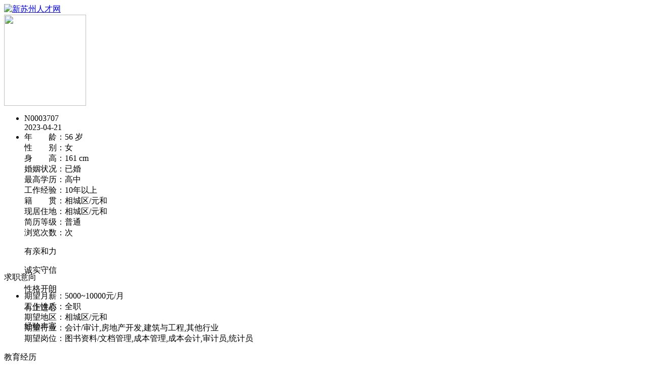

--- FILE ---
content_type: text/html;charset=gb2312
request_url: http://www.xszrcw.com/resume/resume-show-3707.htm
body_size: 3363
content:
<!DOCTYPE html PUBLIC "-//W3C//DTD XHTML 1.0 Transitional//EN" "http://www.w3.org/TR/xhtml1/DTD/xhtml1-transitional.dtd">
<html xmlns="http://www.w3.org/1999/xhtml">
<head>
<meta http-equiv="Content-Type" content="text/html; charset=gb2312" />
<title>N0003707的个人简历 - 新苏州人才网</title>
<meta name="description" content="">
<meta name="keywords" content="">
<meta name="author" content="骑士CMS" />
<meta name="copyright" content="74cms.com" />
<meta http-equiv="X-UA-Compatible" content="IE=7">
<link rel="shortcut icon" href="http://www.xszrcw.com/favicon.ico" />
<link href="http://www.xszrcw.com/templates/default6/css/common.css" rel="stylesheet" type="text/css" />
<link href="http://www.xszrcw.com/templates/tpl_resume/default/css/css.css" rel="stylesheet" type="text/css" />
<script src="http://www.xszrcw.com/templates/default6/js/jquery.js" type='text/javascript' ></script>
<script src="http://www.xszrcw.com/templates/default6/js/jquery.dialog.js" type='text/javascript' ></script>
<script src="http://www.xszrcw.com/templates/default6/js/jquery.alerts.js" type='text/javascript' ></script>
<script type="text/javascript">
$(document).ready(function()
{
		var id="3707";
		var tsTimeStamp= new Date().getTime();
		$.get("http://www.xszrcw.com/plus/ajax_click.php", { "id": id,"time":tsTimeStamp,"act":"resume_click"},
			function (data,textStatus)
			 {			
				$(".click").html(data);
			 }
		);
		$.get("http://www.xszrcw.com/plus/ajax_contact.php", { "id": id,"time":tsTimeStamp,"act":"resume_contact"},
      function (data,textStatus)
       {      
        $("#resume_contact").html(data);
        //下载简历
        $(".download").die().live("click",function(){
        var url="http://www.xszrcw.com/user/user_download_resume.php?id="+id+"&act=download&t="+tsTimeStamp;
        dialog("下载简历","url:"+url,"500px","auto","");
        }); 
        //邀请面试
        $("#invited").die().live("click",function(){
        var url="http://www.xszrcw.com/user/user_invited.php?id="+id+"&act=invited&t="+tsTimeStamp;
        dialog("邀请面试","url:"+url,"500px","auto","");
        }); 
        //添加到人才库
        $(".add_resume_pool").die().live("click",function(){
        var url="http://www.xszrcw.com/user/user_favorites_resume.php?id="+id+"&act=add&t="+tsTimeStamp;
        dialog("添加到人才库","url:"+url,"500px","auto","");        
        }); 
       }
    );
        //举报信息
      $(".report_button").click(function(){
        var resume_id = $(this).attr("resume_id");
        var fullname = $(this).attr("fullname");
        var resume_addtime = $(this).attr("resume_addtime");
        dialog("举报信息","url:http://www.xszrcw.com/user/user_report_resume.php?act=report&resume_id="+resume_id+"&full_name="+fullname+"&resume_addtime="+resume_addtime,"500px","auto","","");
      });
});
$(function(){
	$("input[type='button']").hover(function(){
		$(this).addClass("hover");
	},function(){
		$(this).removeClass("hover");
	})
})
</script>
</head>
<body class="bg">
<div class="notptn">
  <div class="sign_lgo"><a href="http://www.xszrcw.com/"><img src="http://www.xszrcw.com/data/images/logo.gif" alt="新苏州人才网" border="0" align="absmiddle" /></a></div>
</div>
<div class="jl_peo_con">
  <div class="jl_peo_l ptn">
    <div class="jl_peo_top mb17">
      <div class="jl_peo_photo">
        <img style="width: 162px; height: 180px;" src="http://www.xszrcw.com/data/photo/thumb/no_photo.gif">
      </div>
      <div class="jl_peo_infor">
        <ul>
          <li class="marg_b over">
            <div class="jl_peo_name">
                N0003707
            </div>
            <div class="jl_peo_star star_02">
                2023-04-21
            </div>
          </li>
          <li>
            <div class="jl_peo_infor_li">
                <label>年&#12288;&#12288;龄：</label><span>56 岁</span>
            </div>
            <div class="jl_peo_infor_li">
                <label>性&#12288;&#12288;别：</label><span>女</span>
            </div>
                        <div class="jl_peo_infor_li">
                <label>身&#12288;&#12288;高：</label><span>161 cm</span>
            </div>
                                    <div class="jl_peo_infor_li">
                <label>婚姻状况：</label><span>已婚</span>
            </div>
                        <div class="jl_peo_infor_li">
                <label> 最高学历：</label><span>高中</span>
            </div>
            <div class="jl_peo_infor_li">
                <label>工作经验：</label><span>10年以上</span>
            </div>
                        <div title="555.583" class="jl_peo_infor_li">
                <label>籍&#12288;&#12288;贯：</label><span>相城区/元和</span>
            </div>
                        <div class="jl_peo_infor_li">
                <label>现居住地：</label><span>相城区/元和</span>
            </div>
            <div class="jl_peo_infor_li">
                <label>简历等级：</label><span>普通</span>
            </div>
            <div class="jl_peo_infor_li">
                <label>浏览次数：</label><span><span class="click"></span>次</span>
			</div>
            <div class="jl_peo_infor_li" style="width:100%;height:35px;margin-top:10px;">
                                <div class="lp"><p>有亲和力</p></div>
                                <div class="lp"><p>诚实守信</p></div>
                                <div class="lp"><p>性格开朗</p></div>
                                <div class="lp"><p>有上进心</p></div>
                                <div class="lp"><p>经验丰富</p></div>
                            </div>
            <div class="clear"></div>
          </li>
        </ul>
      </div>
    </div>
    <div class="jl_peo_mid">
      <div class="jl_peo_title">求职意向</div>
      <div class=" jl_peo_midbox">
        <ul>
          <li class="jl_yx_li ">
              <div class="jl_yx_li_div">
                  <label>期望月薪：</label><span>5000~10000元/月</span>
              </div>
              <div class="jl_yx_li_div">
                  <label>工作性质：</label><span>全职</span>
              </div>
			  <div class="clear"></div>
              <div class="jl_yx_li_div">
                  <label>期望地区：</label><span>相城区/元和</span>
              </div>
              <div class="jl_yx_li_div" style="width:100%">
                  <label>期望行业：</label><span>会计/审计,房地产开发,建筑与工程,其他行业</span>
              </div>
			  <div class="clear"></div>
              <div class="jl_yx_li_div" style="width:100%">
                  <label>期望岗位：</label><span>图书资料/文档管理,成本管理,成本会计,审计员,统计员</span>
              </div>
          </li>
        </ul>
      </div>
             <div class="jl_peo_title">教育经历</div>
      <div class="jl_peo_midbox quxian" style="padding-bottom: 0px;">
        <ul>
                    <li class="jl_yx_li marg_b">
              <div class="jl_peo_jobjy_time" style="width:130px">1988.9 至 1991.7</div>
              <div class="jl_peo_jobjy_time" style="width:220px">
                  <p class="jl_peo_zw">江苏启东大江中学</p>
              </div>
              <div class="jl_peo_jobjy_con" style="width:220px">
                  <p class="jl_peo_com01">文科</p>
              </div>
              <div class="jl_peo_jobjy_con" style="width:60px">
                  <p class="jl_peo_com01">高中</p>
              </div>
          </li>
                  </ul>
      </div>
                  <div class="jl_peo_title">工作经历</div>
      <div class="jl_peo_midbox quxian gzjl" style="padding-bottom: 0px;">
        <ul>
                      <li class="jl_yx_li marg_b bottom_line">
                <div class="jl_peo_jobjy_time" style="width:130px">1990.4 至 2023.1</div>
                <div class="jl_peo_jobjy_time" style="width:220px">
                    <p class="jl_peo_zw">预结算审核员</p>
                </div>
                <div class="jl_peo_jobjy_con" style="width:220px;padding-bottom:0px;">
                    <p class="jl_peo_com01">建筑企业</p>
                    <p></p>
                </div>
        <div class="clear"></div>
                <div class="jl_peo_jobjy_achievements">
                    <p>历年担任过政府单位文员、工会干事、建筑企业资料员、施工图预结算审核员等</p>
                    <p></p>
                </div>
            </li>
                    </ul>
      </div>
           <script type="text/javascript">
    $(".gzjl li:last").css("border-bottom","0px");
    </script>
      	  <script type="text/javascript">
		$(".pxjl li:last").css("border-bottom","0px");
	  </script>
            <div class="jl_peo_title" id="zwpj1">自我描述</div>
      <div class="jl_peo_midbox" id="zwpj2">
        <ul>
          <li class="jl_yx_li">
              <p class="jl_peo_jobcon">
                  本人原单位退休后，通过投靠成为新苏州人，苏州的广阔天地和人文环境，让工作了几十年的我，不甘于就此退隐社会，想找点事做，发挥余热！感谢您的关注，如有幸被青睐，我将不辜负信任，踏实认真工作，成为对单位有用的人。谢谢！
              </p>
          </li>
        </ul>
      </div>
            <div class="jl_peo_title">联系方式</div>
      <div class="jl_peo_midbox" id="resume_contact">
        
      </div>
    </div>
  </div>
  <div style="position: fixed; margin-left: 750px; *margin-left: 20px; _margin-top: 76px; _position: absolute; _bottom: auto; _top: expression(eval(document.documentElement.scrollTop));" class="jl_peo_r notptn">
    <div class="jl_btn_box2">
      <div class="qrcode" style="margin-bottom:10px;"><img src="/plus/url_qrcode.php?url=http://m.xszrcw.com/wap-resume-show.php?id=3707" alt="二维码"/></div>
      <div class="jl_btn_box2_yaoqing clickword download " id="download"><a href="javascript:;">下载简历</a></div>
      <div class="jl_btn_box2_oper">
          
		  <div class="jl_btn_box2_div2 yqms" id="invited"><a href="javascript:;">邀请面试</a></div>
          <div class="jl_btn_box2_div2 infoflag add_resume_pool"><a href="javascript:;">人才库</a></div>
          <div class="jl_btn_box2_div2"><a href="javascript:window.print();">简历打印</a></div>
          <div class="jl_btn_box2_div2 dianping"><a href="http://www.xszrcw.com/resume/resume-doc.php?resume_id=3707&uid=14197&apply=0">转为word</a></div>
          <div class="jl_btn_box2_div2"><a href="javascript:void(0);" class="report_button" resume_id="3707" fullname="N0003707" resume_addtime="1678781278">投诉简历</a></div>
      </div>
    </div>
  </div>
</div>
<div class="resume_foot">
	联系地址：苏州市沧浪区劳动路28号 联系电话：1876-1997884 网站备案：苏ICP备13008347号-1<script language="javascript" type="text/javascript" src="http://js.users.51.la/15023915.js"></script>
<script charset="UTF-8" id="LA_COLLECT" src="//sdk.51.la/js-sdk-pro.min.js"></script>
<script>LA.init({id: "Jix5D2vZ3WEIVfxv",ck: "Jix5D2vZ3WEIVfxv",autoTrack:true,hashMode:true})</script><br />
	Copyright @ 2011-2025 www.xszrcw.com All Right Reserved <br />
	Powered by <a href="http://www.74cms.com/" target="_blank" style="color:#009900"><em> 74cms v3.5.2</em></a><br />
	
</div>
</body>
</html>